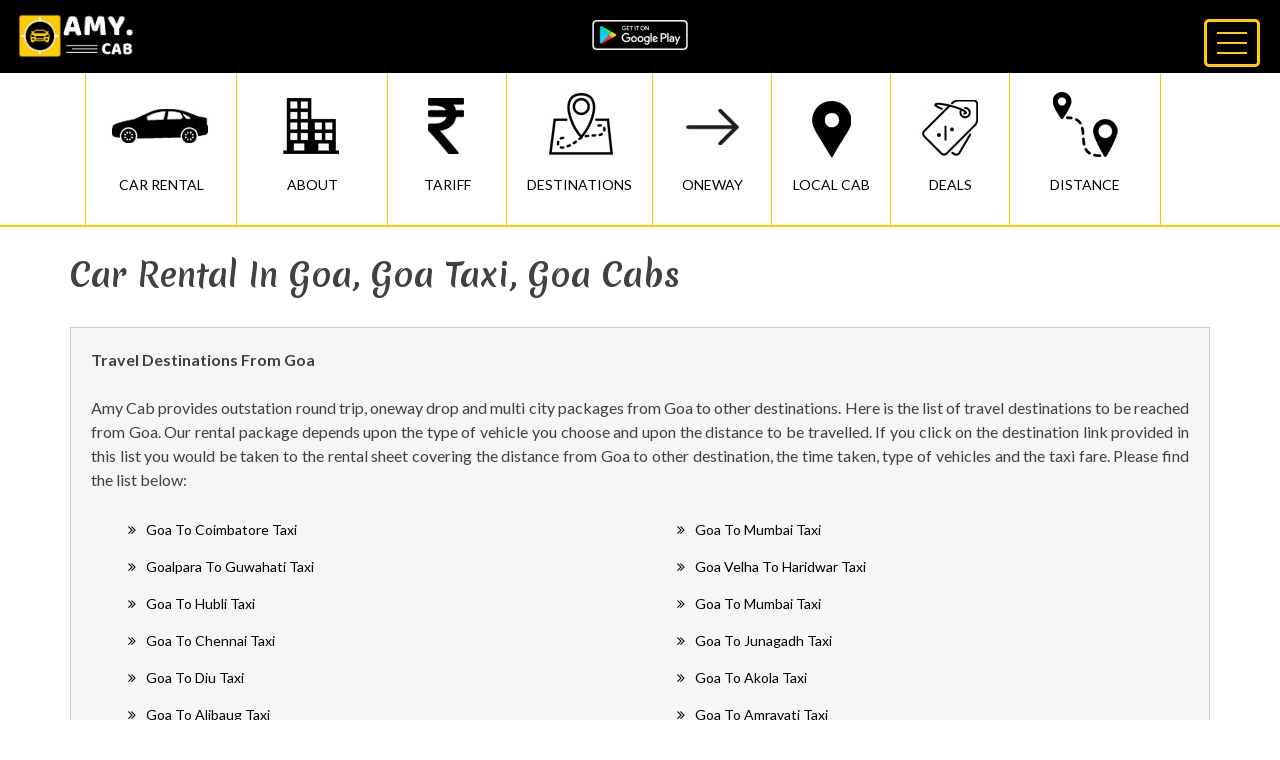

--- FILE ---
content_type: text/html; charset=utf-8
request_url: https://amy.cab/city/travel-destinations-from-goa
body_size: 80408
content:
<!DOCTYPE html>
<html lang="en">
<head>
<meta charset="utf-8">
<meta http-equiv="X-UA-Compatible" content="IE=edge">
<meta name="viewport" content="width=device-width, initial-scale=1">
<!-- The above 3 meta tags *must* come first in the head; any other head content must come *after* these tags -->
<title>Car Rental In Goa, Goa Taxi, Goa Cabs</title>
<meta name="description" content="Amy Cab Offer Outstation Roundtrip And Oneway Trip From Ahmedabad Airport To Near By Destinations From Ahmedabad. For Booking Call Now : 076000 09227" />
<meta name="keywords" content="Car Rental In Goa, Goa Taxi, Goa Cabs, Travel Destination From Goa, Destination From Goa, Distance From Goa, Driving Direction From Goa" />

<link rel="shortcut icon" href="/static/my_app/images/favicon/favicon.ico" type="image/x-icon">
<link rel="icon" href="/static/my_app/images/favicon/favicon.ico" type="image/x-icon">
<link rel="apple-touch-icon" sizes="57x57" href="/static/my_app/images/favicon/apple-icon-57x57.png">
<link rel="apple-touch-icon" sizes="60x60" href="/static/my_app/images/favicon/apple-icon-60x60.png">
<link rel="apple-touch-icon" sizes="72x72" href="/static/my_app/images/favicon/apple-icon-72x72.png">
<link rel="apple-touch-icon" sizes="76x76" href="/static/my_app/images/favicon/apple-icon-76x76.png">
<link rel="apple-touch-icon" sizes="114x114" href="/static/my_app/images/favicon/apple-icon-114x114.png">
<link rel="apple-touch-icon" sizes="120x120" href="/static/my_app/images/favicon/apple-icon-120x120.png">
<link rel="apple-touch-icon" sizes="144x144" href="/static/my_app/images/favicon/apple-icon-144x144.png">
<link rel="apple-touch-icon" sizes="152x152" href="/static/my_app/images/favicon/apple-icon-152x152.png">
<link rel="apple-touch-icon" sizes="180x180" href="/static/my_app/images/favicon/apple-icon-180x180.png">
<meta name="msapplication-TileColor" content="#ffffff">
<meta name="msapplication-TileImage" content="/static/my_app/images/favicon/ms-icon-144x144.png">
<meta name="theme-color" content="#ffffff">


<!-- Bootstrap -->
<link href="/static/my_app/css/bootstrap.min.css" rel="stylesheet">
<link rel="stylesheet" href="/static/my_app/css/font-awesome.min.css">
<link rel="stylesheet" type="text/css" href="/static/my_app/css/style.css">
<link href="/static/my_app/css/drawer.min.css" rel="stylesheet">
<link href="/static/my_app/css/default.css" rel="stylesheet">
<link href="/static/my_app/css/default.date.css" rel="stylesheet">
<link href="/static/my_app/css/default.time.css" rel="stylesheet">


<!-- Owl Carousel Assets -->
<link href="/static/my_app/css/owl.theme.css" rel="stylesheet">
<link href="/static/my_app/css/owl.carousel.css" rel="stylesheet">
<link href="/static/my_app/css/owl.transitions.css" rel="stylesheet">
<!-- HTML5 shim and Respond.js for IE8 support of HTML5 elements and media queries -->
<!-- WARNING: Respond.js doesn't work if you view the page via file:// -->
<!--[if lt IE 9]>
      <script src="/static/my_app/js/html5shiv.min.js"></script>
      <script src="/static/my_app/js/respond.min.js"></script>
    <![endif]-->
</head>

<script src="/static/my_app/js/jquery_new.min.js"></script>
<script src="/static/my_app/js/iscroll.js"></script>
<script src="/static/my_app/js/bootstrap.min.js"></script>
<script src="/static/my_app/js/drawer.min.js" charset="utf-8"></script>
<script src="/static/my_app/js/owl.carousel.js"></script>
<script src="/static/my_app/js/picker.js"></script>
<script src="/static/my_app/js/picker.date.js"></script>
<script src="/static/my_app/js/picker.time.js"></script>

<body class="drawer drawer--top">
<section>
  <div class="header">
    <div class="container-fluid">
      <div class="row">
        <div class="col-md-12 col-sm-12 col-xs-12">
          <div class="box-1">
            <div class="logo"><a href="/"> <img class="img-responsive" src="/static/my_app/images/logo.jpg" alt="AMY.CAB"> </a></div>
          </div>
          <div class="box-2">
            <div class="info"><a href="https://goo.gl/k5XNix" target="_blank"><img class="img-responsive" src="/static/my_app/images/google-play-store.png"></a></div>
          </div>
          <div class="box-3">
            <button type="button" class="drawer-toggle drawer-hamburger"> <span class="drawer-hamburger-icon"></span> </button>
            <nav class="drawer-nav" role="navigation">
              <ul class="drawer-menu">
                <li><a class="drawer-brand" href="#"><img class="img-responsive" src="/static/my_app/images/man.png"> Get Personalised Experience<br>
                  Login / Signup</a></li>
                <li><a class="drawer-menu-item" href="/routes">Routes</a></li>
                <li><a class="drawer-menu-item" href="/faq">Faqs</a></li>
                <li><a class="drawer-menu-item" href="/services">Services</a></li>
                <li><a class="drawer-menu-item" href="http://www.amy.cab/blog/">Blog</a></li>
                <li><a class="drawer-menu-item" href="https://goo.gl/Mm9E5d">Attach Taxi</a></li>
              </ul>
            </nav>
          </div>
        </div>
      </div>
    </div>
  </div>
</section>


<section>
  <div class="list-menu">
    <div class="container">
      <div class="row">
        <div class="col-md-12 col-sm-12 col-xs-12">
          <nav class="navbar navbar-default">
              <div class="container-fluid">
                <div class="navbar-header">
                  <button type="button" class="navbar-toggle collapsed" data-toggle="collapse" data-target="#bs-example-navbar-collapse-1" aria-expanded="false"> <span class="sr-only">Toggle navigation</span> <span class="icon-bar"></span> <span class="icon-bar"></span> <span class="icon-bar"></span> </button>
                </div>
                <div class="collapse navbar-collapse" id="bs-example-navbar-collapse-1">
                  <ul class="nav navbar-nav">
            <li><a href="/city/goa"><img src="/static/my_app/images/icone-6.jpg"><span>Car Rental</span></a></li>
            <li><a href="/city/goa-travel-guide"><img src="/static/my_app/images/icone-7.jpg"><span>About</span></a></li>
            <li><a href="/city/goa-cab-rates-sheet"><img src="/static/my_app/images/icone-8.jpg"><span>Tariff</span></a></li>
            <li><a href="/city/travel-destinations-from-goa"><img src="/static/my_app/images/icone-9.jpg"><span>Destinations</span></a></li>
            <li><a href="/city/one-way-drop-off-from-goa"><img src="/static/my_app/images/icone-10.jpg"><span>Oneway</span></a></li>
            <li><a href="/city/goa-local-cab"><img src="/static/my_app/images/icone-11.jpg"><span>Local Cab</span></a></li>
            <li><a href="/city/oneway-cab-deals-from-goa"><img src="/static/my_app/images/icone-12.jpg"><span>Deals</span></a></li>
            <li><a href="/city/distance-driving-directions-from-goa"><img src="/static/my_app/images/icone-14.jpg"><span>DISTANCE</span></a></li>
                  </ul>
                </div>
              </div>
            </nav>
          
        </div>
      </div>
    </div>
  </div>
</section>
<section>
  <div class="city">
    <div class="container">
      <div class="row">
        <div class="col-md-12 col-sm-12 col-xs-12">
          <h1>Car Rental In Goa, Goa Taxi, Goa Cabs</h1>
          <div class="box">
              
                <p><strong>Travel Destinations From Goa</strong></p>

<p>Amy Cab provides outstation round trip, oneway drop and multi city packages from Goa to other destinations. Here is the list of travel destinations to be reached from Goa. Our rental package depends upon the type of vehicle you choose and upon the distance to be travelled. If you click on the destination link provided in this list you would be taken to the rental sheet covering the distance from Goa to other destination, the time taken, type of vehicles and the taxi fare. Please find the list below:</p>
              

              

              
               
               
               
               
                
                          
                          <div class="col-md-6 col-sm-6 col-xs-12">
                              <div class="box4"> 
                                      <ul>
                                          <li><a href="/roundtrip/goa-to-coimbatore-taxi">Goa To Coimbatore Taxi</a></li>
                                    </ul>    
                              </div>    
                          </div>    
                  
                
                   
                          <div class="col-md-6 col-sm-6 col-xs-12">
                              <div class="box4"> 
                                      <ul>
                                          <li><a href="/roundtrip/goa-to-mumbai-taxi">Goa To Mumbai Taxi</a></li>
                                    </ul>    
                              </div>    
                          </div>    
                  
                
                          
                          <div class="col-md-6 col-sm-6 col-xs-12">
                              <div class="box4"> 
                                      <ul>
                                          <li><a href="/roundtrip/goalpara-to-guwahati-taxi">Goalpara To Guwahati Taxi</a></li>
                                    </ul>    
                              </div>    
                          </div>    
                  
                
                   
                          <div class="col-md-6 col-sm-6 col-xs-12">
                              <div class="box4"> 
                                      <ul>
                                          <li><a href="/roundtrip/goa-velha-to-haridwar-taxi">Goa Velha To Haridwar Taxi</a></li>
                                    </ul>    
                              </div>    
                          </div>    
                  
                
                          
                          <div class="col-md-6 col-sm-6 col-xs-12">
                              <div class="box4"> 
                                      <ul>
                                          <li><a href="/roundtrip/goa-to-hubli-taxi">Goa To Hubli Taxi</a></li>
                                    </ul>    
                              </div>    
                          </div>    
                  
                
                   
                          <div class="col-md-6 col-sm-6 col-xs-12">
                              <div class="box4"> 
                                      <ul>
                                          <li><a href="/roundtrip/goa-to-mumbai-taxi">Goa To Mumbai Taxi</a></li>
                                    </ul>    
                              </div>    
                          </div>    
                  
                
                          
                          <div class="col-md-6 col-sm-6 col-xs-12">
                              <div class="box4"> 
                                      <ul>
                                          <li><a href="/roundtrip/goa-to-chennai-taxi">Goa To Chennai Taxi</a></li>
                                    </ul>    
                              </div>    
                          </div>    
                  
                
                   
                          <div class="col-md-6 col-sm-6 col-xs-12">
                              <div class="box4"> 
                                      <ul>
                                          <li><a href="/roundtrip/goa-to-junagadh-taxi">Goa To Junagadh Taxi</a></li>
                                    </ul>    
                              </div>    
                          </div>    
                  
                
                          
                          <div class="col-md-6 col-sm-6 col-xs-12">
                              <div class="box4"> 
                                      <ul>
                                          <li><a href="/roundtrip/goa-to-diu-taxi">Goa To Diu Taxi</a></li>
                                    </ul>    
                              </div>    
                          </div>    
                  
                
                   
                          <div class="col-md-6 col-sm-6 col-xs-12">
                              <div class="box4"> 
                                      <ul>
                                          <li><a href="/roundtrip/goa-to-akola-taxi">Goa To Akola Taxi</a></li>
                                    </ul>    
                              </div>    
                          </div>    
                  
                
                          
                          <div class="col-md-6 col-sm-6 col-xs-12">
                              <div class="box4"> 
                                      <ul>
                                          <li><a href="/roundtrip/goa-to-alibaug-taxi">Goa To Alibaug Taxi</a></li>
                                    </ul>    
                              </div>    
                          </div>    
                  
                
                   
                          <div class="col-md-6 col-sm-6 col-xs-12">
                              <div class="box4"> 
                                      <ul>
                                          <li><a href="/roundtrip/goa-to-amravati-taxi">Goa To Amravati Taxi</a></li>
                                    </ul>    
                              </div>    
                          </div>    
                  
                
                          
                          <div class="col-md-6 col-sm-6 col-xs-12">
                              <div class="box4"> 
                                      <ul>
                                          <li><a href="/roundtrip/goa-to-anand-taxi">Goa To Anand Taxi</a></li>
                                    </ul>    
                              </div>    
                          </div>    
                  
                
                   
                          <div class="col-md-6 col-sm-6 col-xs-12">
                              <div class="box4"> 
                                      <ul>
                                          <li><a href="/roundtrip/goa-to-nagpur-taxi">Goa To Nagpur Taxi</a></li>
                                    </ul>    
                              </div>    
                          </div>    
                  
                
                          
                          <div class="col-md-6 col-sm-6 col-xs-12">
                              <div class="box4"> 
                                      <ul>
                                          <li><a href="/roundtrip/goa-to-aurangabad-taxi">Goa To Aurangabad Taxi</a></li>
                                    </ul>    
                              </div>    
                          </div>    
                  
                
                   
                          <div class="col-md-6 col-sm-6 col-xs-12">
                              <div class="box4"> 
                                      <ul>
                                          <li><a href="/roundtrip/goa-to-badami-taxi">Goa To Badami Taxi</a></li>
                                    </ul>    
                              </div>    
                          </div>    
                  
                
                          
                          <div class="col-md-6 col-sm-6 col-xs-12">
                              <div class="box4"> 
                                      <ul>
                                          <li><a href="/roundtrip/goa-to-karwar-taxi">Goa To Karwar Taxi</a></li>
                                    </ul>    
                              </div>    
                          </div>    
                  
                
                   
                          <div class="col-md-6 col-sm-6 col-xs-12">
                              <div class="box4"> 
                                      <ul>
                                          <li><a href="/roundtrip/goa-to-malvan-taxi">Goa To Malvan Taxi</a></li>
                                    </ul>    
                              </div>    
                          </div>    
                  
                
                          
                          <div class="col-md-6 col-sm-6 col-xs-12">
                              <div class="box4"> 
                                      <ul>
                                          <li><a href="/roundtrip/goa-to-gokarna-taxi">Goa To Gokarna Taxi</a></li>
                                    </ul>    
                              </div>    
                          </div>    
                  
                
                   
                          <div class="col-md-6 col-sm-6 col-xs-12">
                              <div class="box4"> 
                                      <ul>
                                          <li><a href="/roundtrip/goa-to-londa-taxi">Goa To Londa Taxi</a></li>
                                    </ul>    
                              </div>    
                          </div>    
                  
                
                          
                          <div class="col-md-6 col-sm-6 col-xs-12">
                              <div class="box4"> 
                                      <ul>
                                          <li><a href="/roundtrip/goa-to-kudal-taxi">Goa To Kudal Taxi</a></li>
                                    </ul>    
                              </div>    
                          </div>    
                  
                
                   
                          <div class="col-md-6 col-sm-6 col-xs-12">
                              <div class="box4"> 
                                      <ul>
                                          <li><a href="/roundtrip/goa-to-tarkarli-taxi">Goa To Tarkarli Taxi</a></li>
                                    </ul>    
                              </div>    
                          </div>    
                  
                
                          
                          <div class="col-md-6 col-sm-6 col-xs-12">
                              <div class="box4"> 
                                      <ul>
                                          <li><a href="/roundtrip/goa-to-mangalore-taxi">Goa To Mangalore Taxi</a></li>
                                    </ul>    
                              </div>    
                          </div>    
                  
                
                   
                          <div class="col-md-6 col-sm-6 col-xs-12">
                              <div class="box4"> 
                                      <ul>
                                          <li><a href="/roundtrip/goa-to-dandeli-taxi">Goa To Dandeli Taxi</a></li>
                                    </ul>    
                              </div>    
                          </div>    
                  
                
                          
                          <div class="col-md-6 col-sm-6 col-xs-12">
                              <div class="box4"> 
                                      <ul>
                                          <li><a href="/roundtrip/goa-to-hampi-taxi">Goa To Hampi Taxi</a></li>
                                    </ul>    
                              </div>    
                          </div>    
                  
                
                   
                          <div class="col-md-6 col-sm-6 col-xs-12">
                              <div class="box4"> 
                                      <ul>
                                          <li><a href="/roundtrip/goa-to-belgaum-taxi">Goa To Belgaum Taxi</a></li>
                                    </ul>    
                              </div>    
                          </div>    
                  
                
                          
                          <div class="col-md-6 col-sm-6 col-xs-12">
                              <div class="box4"> 
                                      <ul>
                                          <li><a href="/roundtrip/goa-to-sawantwadi-taxi">Goa To Sawantwadi Taxi</a></li>
                                    </ul>    
                              </div>    
                          </div>    
                  
                
                   
                          <div class="col-md-6 col-sm-6 col-xs-12">
                              <div class="box4"> 
                                      <ul>
                                          <li><a href="/roundtrip/goa-to-pune-taxi">Goa To Pune Taxi</a></li>
                                    </ul>    
                              </div>    
                          </div>    
                  
                
                          
                          <div class="col-md-6 col-sm-6 col-xs-12">
                              <div class="box4"> 
                                      <ul>
                                          <li><a href="/roundtrip/goa-to-hubli-taxi">Goa To Hubli Taxi</a></li>
                                    </ul>    
                              </div>    
                          </div>    
                  
                
                   
                          <div class="col-md-6 col-sm-6 col-xs-12">
                              <div class="box4"> 
                                      <ul>
                                          <li><a href="/roundtrip/goa-to-bangalore-taxi">Goa To Bangalore Taxi</a></li>
                                    </ul>    
                              </div>    
                          </div>    
                  
                
                          
                          <div class="col-md-6 col-sm-6 col-xs-12">
                              <div class="box4"> 
                                      <ul>
                                          <li><a href="/roundtrip/goa-to-murudeshwar-taxi">Goa To Murudeshwar Taxi</a></li>
                                    </ul>    
                              </div>    
                          </div>    
                  
                
                   
                          <div class="col-md-6 col-sm-6 col-xs-12">
                              <div class="box4"> 
                                      <ul>
                                          <li><a href="/roundtrip/goa-to-kolhapur-taxi">Goa To Kolhapur Taxi</a></li>
                                    </ul>    
                              </div>    
                          </div>    
                  
                
                          
                          <div class="col-md-6 col-sm-6 col-xs-12">
                              <div class="box4"> 
                                      <ul>
                                          <li><a href="/roundtrip/goa-to-vengurla-taxi">Goa To Vengurla Taxi</a></li>
                                    </ul>    
                              </div>    
                          </div>    
                  
                
                   
                          <div class="col-md-6 col-sm-6 col-xs-12">
                              <div class="box4"> 
                                      <ul>
                                          <li><a href="/roundtrip/goa-to-shirdi-taxi">Goa To Shirdi Taxi</a></li>
                                    </ul>    
                              </div>    
                          </div>    
                  
                
                          
                          <div class="col-md-6 col-sm-6 col-xs-12">
                              <div class="box4"> 
                                      <ul>
                                          <li><a href="/roundtrip/goa-to-thane-taxi">Goa To Thane Taxi</a></li>
                                    </ul>    
                              </div>    
                          </div>    
                  
                
                   
                          <div class="col-md-6 col-sm-6 col-xs-12">
                              <div class="box4"> 
                                      <ul>
                                          <li><a href="/roundtrip/goa-to-mahabaleshwar-taxi">Goa To Mahabaleshwar Taxi</a></li>
                                    </ul>    
                              </div>    
                          </div>    
                  
                
                          
                          <div class="col-md-6 col-sm-6 col-xs-12">
                              <div class="box4"> 
                                      <ul>
                                          <li><a href="/roundtrip/goa-to-udupi-taxi">Goa To Udupi Taxi</a></li>
                                    </ul>    
                              </div>    
                          </div>    
                  
                
                   
                          <div class="col-md-6 col-sm-6 col-xs-12">
                              <div class="box4"> 
                                      <ul>
                                          <li><a href="/roundtrip/goa-to-hyderabad-taxi">Goa To Hyderabad Taxi</a></li>
                                    </ul>    
                              </div>    
                          </div>    
                  
                
                          
                          <div class="col-md-6 col-sm-6 col-xs-12">
                              <div class="box4"> 
                                      <ul>
                                          <li><a href="/roundtrip/goa-to-kumta-taxi">Goa To Kumta Taxi</a></li>
                                    </ul>    
                              </div>    
                          </div>    
                  
                
                   
                          <div class="col-md-6 col-sm-6 col-xs-12">
                              <div class="box4"> 
                                      <ul>
                                          <li><a href="/roundtrip/goa-to-kankavli-taxi">Goa To Kankavli Taxi</a></li>
                                    </ul>    
                              </div>    
                          </div>    
                  
                
                          
                          <div class="col-md-6 col-sm-6 col-xs-12">
                              <div class="box4"> 
                                      <ul>
                                          <li><a href="/roundtrip/goa-to-sirsi-taxi">Goa To Sirsi Taxi</a></li>
                                    </ul>    
                              </div>    
                          </div>    
                  
                
                   
                          <div class="col-md-6 col-sm-6 col-xs-12">
                              <div class="box4"> 
                                      <ul>
                                          <li><a href="/roundtrip/goa-to-sangli-taxi">Goa To Sangli Taxi</a></li>
                                    </ul>    
                              </div>    
                          </div>    
                  
                
                          
                          <div class="col-md-6 col-sm-6 col-xs-12">
                              <div class="box4"> 
                                      <ul>
                                          <li><a href="/roundtrip/goa-to-alleppey-taxi">Goa To Alleppey Taxi</a></li>
                                    </ul>    
                              </div>    
                          </div>    
                  
                
                   
                          <div class="col-md-6 col-sm-6 col-xs-12">
                              <div class="box4"> 
                                      <ul>
                                          <li><a href="/roundtrip/goa-to-hosur-taxi">Goa To Hosur Taxi</a></li>
                                    </ul>    
                              </div>    
                          </div>    
                  
                
                          
                          <div class="col-md-6 col-sm-6 col-xs-12">
                              <div class="box4"> 
                                      <ul>
                                          <li><a href="/roundtrip/goa-to-coorg-taxi">Goa To Coorg Taxi</a></li>
                                    </ul>    
                              </div>    
                          </div>    
                  
                
                   
                          <div class="col-md-6 col-sm-6 col-xs-12">
                              <div class="box4"> 
                                      <ul>
                                          <li><a href="/roundtrip/goa-to-munnar-taxi">Goa To Munnar Taxi</a></li>
                                    </ul>    
                              </div>    
                          </div>    
                  
                
                          
                          <div class="col-md-6 col-sm-6 col-xs-12">
                              <div class="box4"> 
                                      <ul>
                                          <li><a href="/roundtrip/goa-to-bandipur-taxi">Goa To Bandipur Taxi</a></li>
                                    </ul>    
                              </div>    
                          </div>    
                  
                
                   
                          <div class="col-md-6 col-sm-6 col-xs-12">
                              <div class="box4"> 
                                      <ul>
                                          <li><a href="/roundtrip/goa-to-ooty-taxi">Goa To Ooty Taxi</a></li>
                                    </ul>    
                              </div>    
                          </div>    
                  
                
                          
                          <div class="col-md-6 col-sm-6 col-xs-12">
                              <div class="box4"> 
                                      <ul>
                                          <li><a href="/roundtrip/goa-to-jog-falls-taxi">Goa To Jog Falls Taxi</a></li>
                                    </ul>    
                              </div>    
                          </div>    
                  
                
                   
                          <div class="col-md-6 col-sm-6 col-xs-12">
                              <div class="box4"> 
                                      <ul>
                                          <li><a href="/roundtrip/goa-to-kollam-taxi">Goa To Kollam Taxi</a></li>
                                    </ul>    
                              </div>    
                          </div>    
                  
                
                          
                          <div class="col-md-6 col-sm-6 col-xs-12">
                              <div class="box4"> 
                                      <ul>
                                          <li><a href="/roundtrip/goa-to-mantralayam-taxi">Goa To Mantralayam Taxi</a></li>
                                    </ul>    
                              </div>    
                          </div>    
                  
                
                   
                          <div class="col-md-6 col-sm-6 col-xs-12">
                              <div class="box4"> 
                                      <ul>
                                          <li><a href="/roundtrip/goa-to-pondicherry-taxi">Goa To Pondicherry Taxi</a></li>
                                    </ul>    
                              </div>    
                          </div>    
                  
                
                          
                          <div class="col-md-6 col-sm-6 col-xs-12">
                              <div class="box4"> 
                                      <ul>
                                          <li><a href="/roundtrip/goa-to-krishnagiri-taxi">Goa To Krishnagiri Taxi</a></li>
                                    </ul>    
                              </div>    
                          </div>    
                  
                
                   
                          <div class="col-md-6 col-sm-6 col-xs-12">
                              <div class="box4"> 
                                      <ul>
                                          <li><a href="/roundtrip/goa-to-madurai-taxi">Goa To Madurai Taxi</a></li>
                                    </ul>    
                              </div>    
                          </div>    
                  
                
                          
                          <div class="col-md-6 col-sm-6 col-xs-12">
                              <div class="box4"> 
                                      <ul>
                                          <li><a href="/roundtrip/goa-to-amboli-taxi">Goa To Amboli Taxi</a></li>
                                    </ul>    
                              </div>    
                          </div>    
                  
                
                   
                          <div class="col-md-6 col-sm-6 col-xs-12">
                              <div class="box4"> 
                                      <ul>
                                          <li><a href="/roundtrip/goa-to-nizamabad-taxi">Goa To Nizamabad Taxi</a></li>
                                    </ul>    
                              </div>    
                          </div>    
                  
                
                          
                          <div class="col-md-6 col-sm-6 col-xs-12">
                              <div class="box4"> 
                                      <ul>
                                          <li><a href="/roundtrip/goa-to-panchgani-taxi">Goa To Panchgani Taxi</a></li>
                                    </ul>    
                              </div>    
                          </div>    
                  
                
                   
                          <div class="col-md-6 col-sm-6 col-xs-12">
                              <div class="box4"> 
                                      <ul>
                                          <li><a href="/roundtrip/goa-to-ratnagiri-taxi">Goa To Ratnagiri Taxi</a></li>
                                    </ul>    
                              </div>    
                          </div>    
                  
                
                          
                          <div class="col-md-6 col-sm-6 col-xs-12">
                              <div class="box4"> 
                                      <ul>
                                          <li><a href="/roundtrip/goa-to-parbhani-taxi">Goa To Parbhani Taxi</a></li>
                                    </ul>    
                              </div>    
                          </div>    
                  
                
                   
                          <div class="col-md-6 col-sm-6 col-xs-12">
                              <div class="box4"> 
                                      <ul>
                                          <li><a href="/roundtrip/goa-to-karimnagar-taxi">Goa To Karimnagar Taxi</a></li>
                                    </ul>    
                              </div>    
                          </div>    
                  
                
                          
                          <div class="col-md-6 col-sm-6 col-xs-12">
                              <div class="box4"> 
                                      <ul>
                                          <li><a href="/roundtrip/goa-to-palghar-taxi">Goa To Palghar Taxi</a></li>
                                    </ul>    
                              </div>    
                          </div>    
                  
                
                   
                          <div class="col-md-6 col-sm-6 col-xs-12">
                              <div class="box4"> 
                                      <ul>
                                          <li><a href="/roundtrip/goa-to-manmad-taxi">Goa To Manmad Taxi</a></li>
                                    </ul>    
                              </div>    
                          </div>    
                  
                
                          
                          <div class="col-md-6 col-sm-6 col-xs-12">
                              <div class="box4"> 
                                      <ul>
                                          <li><a href="/roundtrip/goa-to-karur-taxi">Goa To Karur Taxi</a></li>
                                    </ul>    
                              </div>    
                          </div>    
                  
                
                   
                          <div class="col-md-6 col-sm-6 col-xs-12">
                              <div class="box4"> 
                                      <ul>
                                          <li><a href="/roundtrip/goa-to-silvassa-taxi">Goa To Silvassa Taxi</a></li>
                                    </ul>    
                              </div>    
                          </div>    
                  
                
                          
                          <div class="col-md-6 col-sm-6 col-xs-12">
                              <div class="box4"> 
                                      <ul>
                                          <li><a href="/roundtrip/goa-to-malpe-taxi">Goa To Malpe Taxi</a></li>
                                    </ul>    
                              </div>    
                          </div>    
                  
                
                   
                          <div class="col-md-6 col-sm-6 col-xs-12">
                              <div class="box4"> 
                                      <ul>
                                          <li><a href="/roundtrip/goa-to-chitradurga-taxi">Goa To Chitradurga Taxi</a></li>
                                    </ul>    
                              </div>    
                          </div>    
                  
                
                          
                          <div class="col-md-6 col-sm-6 col-xs-12">
                              <div class="box4"> 
                                      <ul>
                                          <li><a href="/roundtrip/goa-to-bekal-taxi">Goa To Bekal Taxi</a></li>
                                    </ul>    
                              </div>    
                          </div>    
                  
                
                   
                          <div class="col-md-6 col-sm-6 col-xs-12">
                              <div class="box4"> 
                                      <ul>
                                          <li><a href="/roundtrip/goa-to-katili-taxi">Goa To Katili Taxi</a></li>
                                    </ul>    
                              </div>    
                          </div>    
                  
                
                          
                          <div class="col-md-6 col-sm-6 col-xs-12">
                              <div class="box4"> 
                                      <ul>
                                          <li><a href="/roundtrip/goa-to-vaishno-devi-taxi">Goa To Vaishno Devi Taxi</a></li>
                                    </ul>    
                              </div>    
                          </div>    
                  
                
                   
                          <div class="col-md-6 col-sm-6 col-xs-12">
                              <div class="box4"> 
                                      <ul>
                                          <li><a href="/roundtrip/goa-to-malappuram-taxi">Goa To Malappuram Taxi</a></li>
                                    </ul>    
                              </div>    
                          </div>    
                  
                
                          
                          <div class="col-md-6 col-sm-6 col-xs-12">
                              <div class="box4"> 
                                      <ul>
                                          <li><a href="/roundtrip/goa-to-adilabad-taxi">Goa To Adilabad Taxi</a></li>
                                    </ul>    
                              </div>    
                          </div>    
                  
                
                   
                          <div class="col-md-6 col-sm-6 col-xs-12">
                              <div class="box4"> 
                                      <ul>
                                          <li><a href="/roundtrip/goa-to-wardha-taxi">Goa To Wardha Taxi</a></li>
                                    </ul>    
                              </div>    
                          </div>    
                  
                
                          
                          <div class="col-md-6 col-sm-6 col-xs-12">
                              <div class="box4"> 
                                      <ul>
                                          <li><a href="/roundtrip/goa-to-yellapur-taxi">Goa To Yellapur Taxi</a></li>
                                    </ul>    
                              </div>    
                          </div>    
                  
                
                   
                          <div class="col-md-6 col-sm-6 col-xs-12">
                              <div class="box4"> 
                                      <ul>
                                          <li><a href="/roundtrip/goa-to-mayiladuthurai-taxi">Goa To Mayiladuthurai Taxi</a></li>
                                    </ul>    
                              </div>    
                          </div>    
                  
                
                          
                          <div class="col-md-6 col-sm-6 col-xs-12">
                              <div class="box4"> 
                                      <ul>
                                          <li><a href="/roundtrip/goa-to-uttara-taxi">Goa To Uttara Taxi</a></li>
                                    </ul>    
                              </div>    
                          </div>    
                  
                
                   
                          <div class="col-md-6 col-sm-6 col-xs-12">
                              <div class="box4"> 
                                      <ul>
                                          <li><a href="/roundtrip/goa-to-siddapur-taxi">Goa To Siddapur Taxi</a></li>
                                    </ul>    
                              </div>    
                          </div>    
                  
                
                          
                          <div class="col-md-6 col-sm-6 col-xs-12">
                              <div class="box4"> 
                                      <ul>
                                          <li><a href="/roundtrip/goa-to-nasik-taxi">Goa To Nasik Taxi</a></li>
                                    </ul>    
                              </div>    
                          </div>    
                  
                
                   
                          <div class="col-md-6 col-sm-6 col-xs-12">
                              <div class="box4"> 
                                      <ul>
                                          <li><a href="/roundtrip/goa-to-vijaydurg-taxi">Goa To Vijaydurg Taxi</a></li>
                                    </ul>    
                              </div>    
                          </div>    
                  
                
                          
                          <div class="col-md-6 col-sm-6 col-xs-12">
                              <div class="box4"> 
                                      <ul>
                                          <li><a href="/roundtrip/goa-to-warangal-taxi">Goa To Warangal Taxi</a></li>
                                    </ul>    
                              </div>    
                          </div>    
                  
                
                   
                          <div class="col-md-6 col-sm-6 col-xs-12">
                              <div class="box4"> 
                                      <ul>
                                          <li><a href="/roundtrip/goa-to-madikeri-taxi">Goa To Madikeri Taxi</a></li>
                                    </ul>    
                              </div>    
                          </div>    
                  
                
                          
                          <div class="col-md-6 col-sm-6 col-xs-12">
                              <div class="box4"> 
                                      <ul>
                                          <li><a href="/roundtrip/goa-to-tirupati-taxi">Goa To Tirupati Taxi</a></li>
                                    </ul>    
                              </div>    
                          </div>    
                  
                
                   
                          <div class="col-md-6 col-sm-6 col-xs-12">
                              <div class="box4"> 
                                      <ul>
                                          <li><a href="/roundtrip/goa-to-karaikudi-taxi">Goa To Karaikudi Taxi</a></li>
                                    </ul>    
                              </div>    
                          </div>    
                  
                
                          
                          <div class="col-md-6 col-sm-6 col-xs-12">
                              <div class="box4"> 
                                      <ul>
                                          <li><a href="/roundtrip/goa-to-kodaikanal-taxi">Goa To Kodaikanal Taxi</a></li>
                                    </ul>    
                              </div>    
                          </div>    
                  
                
                   
                          <div class="col-md-6 col-sm-6 col-xs-12">
                              <div class="box4"> 
                                      <ul>
                                          <li><a href="/roundtrip/goa-to-washim-taxi">Goa To Washim Taxi</a></li>
                                    </ul>    
                              </div>    
                          </div>    
                  
                
                          
                          <div class="col-md-6 col-sm-6 col-xs-12">
                              <div class="box4"> 
                                      <ul>
                                          <li><a href="/roundtrip/goa-to-palani-taxi">Goa To Palani Taxi</a></li>
                                    </ul>    
                              </div>    
                          </div>    
                  
                
                   
                          <div class="col-md-6 col-sm-6 col-xs-12">
                              <div class="box4"> 
                                      <ul>
                                          <li><a href="/roundtrip/goa-to-masinagudi-taxi">Goa To Masinagudi Taxi</a></li>
                                    </ul>    
                              </div>    
                          </div>    
                  
                
                          
                          <div class="col-md-6 col-sm-6 col-xs-12">
                              <div class="box4"> 
                                      <ul>
                                          <li><a href="/roundtrip/goa-to-rayadurg-taxi">Goa To Rayadurg Taxi</a></li>
                                    </ul>    
                              </div>    
                          </div>    
                  
                
                   
                          <div class="col-md-6 col-sm-6 col-xs-12">
                              <div class="box4"> 
                                      <ul>
                                          <li><a href="/roundtrip/goa-to-sabarimala-taxi">Goa To Sabarimala Taxi</a></li>
                                    </ul>    
                              </div>    
                          </div>    
                  
                
                          
                          <div class="col-md-6 col-sm-6 col-xs-12">
                              <div class="box4"> 
                                      <ul>
                                          <li><a href="/roundtrip/goa-to-thekkady-taxi">Goa To Thekkady Taxi</a></li>
                                    </ul>    
                              </div>    
                          </div>    
                  
                
                   
                          <div class="col-md-6 col-sm-6 col-xs-12">
                              <div class="box4"> 
                                      <ul>
                                          <li><a href="/roundtrip/goa-to-bhatkal-taxi">Goa To Bhatkal Taxi</a></li>
                                    </ul>    
                              </div>    
                          </div>    
                  
                
                          
                          <div class="col-md-6 col-sm-6 col-xs-12">
                              <div class="box4"> 
                                      <ul>
                                          <li><a href="/roundtrip/goa-to-thirumanancheri-taxi">Goa To Thirumanancheri Taxi</a></li>
                                    </ul>    
                              </div>    
                          </div>    
                  
                
                   
                          <div class="col-md-6 col-sm-6 col-xs-12">
                              <div class="box4"> 
                                      <ul>
                                          <li><a href="/roundtrip/goa-to-chikhaldara-taxi">Goa To Chikhaldara Taxi</a></li>
                                    </ul>    
                              </div>    
                          </div>    
                  
                
                          
                          <div class="col-md-6 col-sm-6 col-xs-12">
                              <div class="box4"> 
                                      <ul>
                                          <li><a href="/roundtrip/goa-to-yercaud-taxi">Goa To Yercaud Taxi</a></li>
                                    </ul>    
                              </div>    
                          </div>    
                  
                
                   
                          <div class="col-md-6 col-sm-6 col-xs-12">
                              <div class="box4"> 
                                      <ul>
                                          <li><a href="/roundtrip/goa-to-vijayawada-taxi">Goa To Vijayawada Taxi</a></li>
                                    </ul>    
                              </div>    
                          </div>    
                  
                
                          
                          <div class="col-md-6 col-sm-6 col-xs-12">
                              <div class="box4"> 
                                      <ul>
                                          <li><a href="/roundtrip/goa-to-narayangaon-taxi">Goa To Narayangaon Taxi</a></li>
                                    </ul>    
                              </div>    
                          </div>    
                  
                
                   
                          <div class="col-md-6 col-sm-6 col-xs-12">
                              <div class="box4"> 
                                      <ul>
                                          <li><a href="/roundtrip/goa-to-nandurbar-taxi">Goa To Nandurbar Taxi</a></li>
                                    </ul>    
                              </div>    
                          </div>    
                  
                
                          
                          <div class="col-md-6 col-sm-6 col-xs-12">
                              <div class="box4"> 
                                      <ul>
                                          <li><a href="/roundtrip/goa-to-mudumalai-taxi">Goa To Mudumalai Taxi</a></li>
                                    </ul>    
                              </div>    
                          </div>    
                  
                
                   
                          <div class="col-md-6 col-sm-6 col-xs-12">
                              <div class="box4"> 
                                      <ul>
                                          <li><a href="/roundtrip/goa-to-guruvayur-taxi">Goa To Guruvayur Taxi</a></li>
                                    </ul>    
                              </div>    
                          </div>    
                  
                
                          
                          <div class="col-md-6 col-sm-6 col-xs-12">
                              <div class="box4"> 
                                      <ul>
                                          <li><a href="/roundtrip/goa-to-horanadu-taxi">Goa To Horanadu Taxi</a></li>
                                    </ul>    
                              </div>    
                          </div>    
                  
                
                   
                          <div class="col-md-6 col-sm-6 col-xs-12">
                              <div class="box4"> 
                                      <ul>
                                          <li><a href="/roundtrip/goa-to-maravanthe-taxi">Goa To Maravanthe Taxi</a></li>
                                    </ul>    
                              </div>    
                          </div>    
                  
                
                          
                          <div class="col-md-6 col-sm-6 col-xs-12">
                              <div class="box4"> 
                                      <ul>
                                          <li><a href="/roundtrip/goa-to-kolad-taxi">Goa To Kolad Taxi</a></li>
                                    </ul>    
                              </div>    
                          </div>    
                  
                
                   
                          <div class="col-md-6 col-sm-6 col-xs-12">
                              <div class="box4"> 
                                      <ul>
                                          <li><a href="/roundtrip/goa-to-wayanad-taxi">Goa To Wayanad Taxi</a></li>
                                    </ul>    
                              </div>    
                          </div>    
                  
                
                          
                          <div class="col-md-6 col-sm-6 col-xs-12">
                              <div class="box4"> 
                                      <ul>
                                          <li><a href="/roundtrip/goa-to-secunderabad-taxi">Goa To Secunderabad Taxi</a></li>
                                    </ul>    
                              </div>    
                          </div>    
                  
                
                   
                          <div class="col-md-6 col-sm-6 col-xs-12">
                              <div class="box4"> 
                                      <ul>
                                          <li><a href="/roundtrip/goa-to-trivandrum-taxi">Goa To Trivandrum Taxi</a></li>
                                    </ul>    
                              </div>    
                          </div>    
                  
                
                          
                          <div class="col-md-6 col-sm-6 col-xs-12">
                              <div class="box4"> 
                                      <ul>
                                          <li><a href="/roundtrip/goa-to-bhuj-taxi">Goa To Bhuj Taxi</a></li>
                                    </ul>    
                              </div>    
                          </div>    
                  
                
                   
                          <div class="col-md-6 col-sm-6 col-xs-12">
                              <div class="box4"> 
                                      <ul>
                                          <li><a href="/roundtrip/goa-to-ahmednagar-taxi">Goa To Ahmednagar Taxi</a></li>
                                    </ul>    
                              </div>    
                          </div>    
                  
                
                          
                          <div class="col-md-6 col-sm-6 col-xs-12">
                              <div class="box4"> 
                                      <ul>
                                          <li><a href="/roundtrip/goa-to-bellary-taxi">Goa To Bellary Taxi</a></li>
                                    </ul>    
                              </div>    
                          </div>    
                  
                
                   
                          <div class="col-md-6 col-sm-6 col-xs-12">
                              <div class="box4"> 
                                      <ul>
                                          <li><a href="/roundtrip/goa-to-bhiwadi-taxi">Goa To Bhiwadi Taxi</a></li>
                                    </ul>    
                              </div>    
                          </div>    
                  
                
                          
                          <div class="col-md-6 col-sm-6 col-xs-12">
                              <div class="box4"> 
                                      <ul>
                                          <li><a href="/roundtrip/goa-to-bidar-taxi">Goa To Bidar Taxi</a></li>
                                    </ul>    
                              </div>    
                          </div>    
                  
                
                   
                          <div class="col-md-6 col-sm-6 col-xs-12">
                              <div class="box4"> 
                                      <ul>
                                          <li><a href="/roundtrip/goa-to-bijapur-taxi">Goa To Bijapur Taxi</a></li>
                                    </ul>    
                              </div>    
                          </div>    
                  
                
                          
                          <div class="col-md-6 col-sm-6 col-xs-12">
                              <div class="box4"> 
                                      <ul>
                                          <li><a href="/roundtrip/goa-to-bikaner-taxi">Goa To Bikaner Taxi</a></li>
                                    </ul>    
                              </div>    
                          </div>    
                  
                
                   
                          <div class="col-md-6 col-sm-6 col-xs-12">
                              <div class="box4"> 
                                      <ul>
                                          <li><a href="/roundtrip/goa-to-chandrapur-taxi">Goa To Chandrapur Taxi</a></li>
                                    </ul>    
                              </div>    
                          </div>    
                  
                
                          
                          <div class="col-md-6 col-sm-6 col-xs-12">
                              <div class="box4"> 
                                      <ul>
                                          <li><a href="/roundtrip/goa-to-chikmagalur-taxi">Goa To Chikmagalur Taxi</a></li>
                                    </ul>    
                              </div>    
                          </div>    
                  
                
                   
                          <div class="col-md-6 col-sm-6 col-xs-12">
                              <div class="box4"> 
                                      <ul>
                                          <li><a href="/roundtrip/goa-to-chiplun-taxi">Goa To Chiplun Taxi</a></li>
                                    </ul>    
                              </div>    
                          </div>    
                  
                
                          
                          <div class="col-md-6 col-sm-6 col-xs-12">
                              <div class="box4"> 
                                      <ul>
                                          <li><a href="/roundtrip/goa-to-bengaluru-taxi">Goa To Bengaluru Taxi</a></li>
                                    </ul>    
                              </div>    
                          </div>    
                  
                
                   
                          <div class="col-md-6 col-sm-6 col-xs-12">
                              <div class="box4"> 
                                      <ul>
                                          <li><a href="/roundtrip/goa-to-mysuru-taxi">Goa To Mysuru Taxi</a></li>
                                    </ul>    
                              </div>    
                          </div>    
                  
                
                          
                          <div class="col-md-6 col-sm-6 col-xs-12">
                              <div class="box4"> 
                                      <ul>
                                          <li><a href="/roundtrip/goa-to-mysuru-taxi">Goa To Mysuru Taxi</a></li>
                                    </ul>    
                              </div>    
                          </div>    
                  
                
                   
                          <div class="col-md-6 col-sm-6 col-xs-12">
                              <div class="box4"> 
                                      <ul>
                                          <li><a href="/roundtrip/goa-to-kalyan-taxi">Goa To Kalyan Taxi</a></li>
                                    </ul>    
                              </div>    
                          </div>    
                  
                
                          
                          <div class="col-md-6 col-sm-6 col-xs-12">
                              <div class="box4"> 
                                      <ul>
                                          <li><a href="/roundtrip/goa-to-cochin-taxi">Goa To Cochin Taxi</a></li>
                                    </ul>    
                              </div>    
                          </div>    
                  
                
               


               

              <div class="clearfix"></div>
          </div>
        </div>
      </div>
    </div>
  </div>
</section>

<section>
  <div class="offer">
    <div class="container">
      <div class="row">
        <div class="col-md-12 col-sm-12 col-xs-12">
          <div id="owl-demo" class="owl-carousel">
            <div class="item">
              <div class="box">
                <div class="app"><img class="img-responsive" src="/static/my_app/images/offer-1.jpg" alt="AMY CAB Offer"> </div>
              </div>
            </div>
            <div class="item">
              <div class="box">
                <div class="app"><img class="img-responsive" src="/static/my_app/images/offer-2.jpg" alt="AMY CAB Offer"> </div>
              </div>
            </div>
            <div class="item">
              <div class="box">
                <div class="app"><img class="img-responsive" src="/static/my_app/images/offer-3.jpg" alt="AMY CAB Offer"> </div>
              </div>
            </div>
          </div>
        </div>
      </div>
    </div>
  </div>
</section>
<section>
  <div class="footer">
    <div class="container">
      <div class="row">
        <div class="col-md-4 col-sm-4 col-xs-12">
          <div class="logo"> <a href="http://www.amy.cab/"><img class="img-responsive" src="/static/my_app/images/logo-2.jpg" alt="AMY.CAB"> </a></div>
          <div class="social-icone"> <a href="https://www.facebook.com/amycabindia/">
            <div class="facebook"><i class="fa fa-facebook" aria-hidden="true"></i></div>
            </a> <a href="https://twitter.com/amycabindia">
            <div class="twitter"><i class="fa fa-twitter" aria-hidden="true"></i></div>
            </a>
            <a href="https://www.linkedin.com/company/amy-cab-india">
            <div class="linkedin"><i class="fa fa-linkedin" aria-hidden="true"></i></div>
            </a> <a href="https://in.pinterest.com/amycabindia/">
            <div class="pinterest"><i class="fa fa-pinterest" aria-hidden="true"></i></div>
            </a></div>
        </div>
        <div class="col-md-2 col-sm-2 col-xs-12">
          <h5>Quick links</h5>
          <div class="line2">
            <div class="hline2"></div>
          </div>
          <div class="box3">
            <ul>
              <li><a href="/about-us/">About Us</a></li>
              <li><a href="/career/">Careers</a></li>
              <li><a href="/contact-us/">Contact Us</a></li>
            </ul>
          </div>
        </div>
        <div class="col-md-2 col-sm-2 col-xs-12">
          <h5>Taxi Fare</h5>
          <div class="line2">
            <div class="hline2"></div>
          </div>
          <div class="box3">
            <ul>
              <li><a href="/oneway-taxi-fare/">Oneway Taxi Fare</a></li>
              <li><a href="/fullday-taxi-fare/">Round Trip Fare</a></li>
              <li><a href="/city-taxi-fare/">City Taxi Fare</a></li>
            </ul>
          </div>
        </div>
        <div class="col-md-2 col-sm-2 col-xs-12">
          <h5>Need Help?</h5>
          <div class="line2">
            <div class="hline2"></div>
          </div>
          <div class="box3">
            <ul>
              <li><a href="/terms-condition/">Terms & Conditions</a></li>
              <li><a href="/cancellation-policy/">Cancellation Policy</a></li>
              <li><a href="/bank-details/">Bank Details</a></li>
            </ul>
          </div>
        </div>
        <div class="col-md-2 col-sm-2 col-xs-12">
          <h5>Others</h5>
          <div class="line2">
            <div class="hline2"></div>
          </div>
          <div class="box3">
            <ul>
              <li><a href="/b2b-register/">B2B Registration</a></li>
              <li><a href="/privacy-policy/">Privacy Policy</a></li>
              <li><a href="/disclaimer/">Disclaimer</a></li>
            </ul>
          </div>
        </div>
      </div>
      <div class="row">
        <div class="col-md-12 col-sm-12 col-xs-12">
          <h6>Popular Trip Routes</h6>
        </div>
        <div class="clearfix"></div>
         
  
      
        <div class="col-md-3 col-sm-3 col-xs-12">
          <div class="box4">
            <ul>
             

              <li><a href="/roundtrip/goa-to-coimbatore-taxi">Goa To Coimbatore Taxi</a></li>
      
  
             

              <li><a href="/roundtrip/goa-to-mumbai-taxi">Goa To Mumbai Taxi</a></li>
      
  
             

              <li><a href="/roundtrip/goalpara-to-guwahati-taxi">Goalpara To Guwahati Taxi</a></li>
      
  
             

              <li><a href="/roundtrip/goa-velha-to-haridwar-taxi">Goa Velha To Haridwar Taxi</a></li>
      
  
             

              <li><a href="/roundtrip/goa-to-hubli-taxi">Goa To Hubli Taxi</a></li>
      
  
             

              <li><a href="/roundtrip/goa-to-mumbai-taxi">Goa To Mumbai Taxi</a></li>
      
  
             

              <li><a href="/roundtrip/goa-to-chennai-taxi">Goa To Chennai Taxi</a></li>
      
  
             

              <li><a href="/roundtrip/goa-to-junagadh-taxi">Goa To Junagadh Taxi</a></li>
      
  
             

              <li><a href="/roundtrip/goa-to-diu-taxi">Goa To Diu Taxi</a></li>
      
  
             

              <li><a href="/roundtrip/goa-to-akola-taxi">Goa To Akola Taxi</a></li>
              
            </ul>
          </div>
        </div>
      
  
      
        <div class="col-md-3 col-sm-3 col-xs-12">
          <div class="box4">
            <ul>
             

              <li><a href="/roundtrip/goa-to-alibaug-taxi">Goa To Alibaug Taxi</a></li>
      
  
             

              <li><a href="/roundtrip/goa-to-amravati-taxi">Goa To Amravati Taxi</a></li>
      
  
             

              <li><a href="/roundtrip/goa-to-anand-taxi">Goa To Anand Taxi</a></li>
      
  
             

              <li><a href="/roundtrip/goa-to-nagpur-taxi">Goa To Nagpur Taxi</a></li>
      
  
             

              <li><a href="/roundtrip/goa-to-aurangabad-taxi">Goa To Aurangabad Taxi</a></li>
      
  
             

              <li><a href="/roundtrip/goa-to-badami-taxi">Goa To Badami Taxi</a></li>
      
  
             

              <li><a href="/roundtrip/goa-to-karwar-taxi">Goa To Karwar Taxi</a></li>
      
  
             

              <li><a href="/roundtrip/goa-to-malvan-taxi">Goa To Malvan Taxi</a></li>
      
  
             

              <li><a href="/roundtrip/goa-to-gokarna-taxi">Goa To Gokarna Taxi</a></li>
      
  
             

              <li><a href="/roundtrip/goa-to-londa-taxi">Goa To Londa Taxi</a></li>
              
            </ul>
          </div>
        </div>
      
  

         
  
      
        <div class="col-md-3 col-sm-3 col-xs-12">
          <div class="box4">
            <ul>
             

              <li><a href="/oneway/goa-to-coimbatore-one-way-cab">Goa To Coimbatore One Way Cab</a></li>
      
  
             

              <li><a href="/oneway/goa-to-mumbai-one-way-cab">Goa To Mumbai One Way Cab</a></li>
      
  
             

              <li><a href="/oneway/goalpara-to-guwahati-one-way-cab">Goalpara To Guwahati One Way Cab</a></li>
      
  
             

              <li><a href="/oneway/goa-velha-to-haridwar-one-way-cab">Goa Velha To Haridwar One Way Cab</a></li>
      
  
             

              <li><a href="/oneway/goa-to-hubli-one-way-cab">Goa To Hubli One Way Cab</a></li>
      
  
             

              <li><a href="/oneway/goa-to-mumbai-one-way-cab">Goa To Mumbai One Way Cab</a></li>
      
  
             

              <li><a href="/oneway/goa-to-chennai-one-way-cab">Goa To Chennai One Way Cab</a></li>
      
  
             

              <li><a href="/oneway/goa-to-junagadh-one-way-cab">Goa To Junagadh One Way Cab</a></li>
      
  
             

              <li><a href="/oneway/goa-to-diu-one-way-cab">Goa To Diu One Way Cab</a></li>
      
  
             

              <li><a href="/oneway/goa-to-akola-one-way-cab">Goa To Akola One Way Cab</a></li>
              
            </ul>
          </div>
        </div>
      
  
      
        <div class="col-md-3 col-sm-3 col-xs-12">
          <div class="box4">
            <ul>
             

              <li><a href="/oneway/goa-to-alibaug-one-way-cab">Goa To Alibaug One Way Cab</a></li>
      
  
             

              <li><a href="/oneway/goa-to-amravati-one-way-cab">Goa To Amravati One Way Cab</a></li>
      
  
             

              <li><a href="/oneway/goa-to-anand-one-way-cab">Goa To Anand One Way Cab</a></li>
      
  
             

              <li><a href="/oneway/goa-to-nagpur-one-way-cab">Goa To Nagpur One Way Cab</a></li>
      
  
             

              <li><a href="/oneway/goa-to-aurangabad-one-way-cab">Goa To Aurangabad One Way Cab</a></li>
      
  
             

              <li><a href="/oneway/goa-to-badami-one-way-cab">Goa To Badami One Way Cab</a></li>
      
  
             

              <li><a href="/oneway/goa-to-karwar-one-way-cab">Goa To Karwar One Way Cab</a></li>
      
  
             

              <li><a href="/oneway/goa-to-malvan-one-way-cab">Goa To Malvan One Way Cab</a></li>
      
  
             

              <li><a href="/oneway/goa-to-gokarna-one-way-cab">Goa To Gokarna One Way Cab</a></li>
      
  
             

              <li><a href="/oneway/goa-to-londa-one-way-cab">Goa To Londa One Way Cab</a></li>
              
            </ul>
          </div>
        </div>
      
  

      </div>
    </div>
    <div class="bg">
      <div class="container">
        <div class="row">
          <div class="col-md-2 col-sm-2 col-xs-12">
            <div class="box6">
              <h5>City's Covered</h5>
            </div>
          </div>
          <div class="col-md-10 col-sm-10 col-xs-12">
            <div class="box5">
                <ul>
                    <li><a href="/city/agra">Agra Taxi</a></li>
                    <li><a href="/city/ahmedabad">Ahmedabad Taxi</a></li>
                    <li><a href="/city/ajmer">Ajmer Taxi</a></li>
                    <li><a href="/city/allahabad">Allahabad Taxi</a></li>
                    <li><a href="/city/amritsar">Amritsar Taxi</a></li>
                    <li><a href="/city/aurangabad">Aurangabad Taxi</a></li>
                    <li><a href="/city/bangalore">Bangalore Taxi</a></li>
                    <li><a href="/city/bhavnagar">Bhavnagar Taxi</a></li>
                    <li><a href="/city/bhopal">Bhopal Taxi</a></li>
                    <li><a href="/city/bhubaneshwar">Bhubaneshwar Taxi</a></li>
                    <li><a href="/city/chandigarh">Chandigarh Taxi</a></li>
                    <li><a href="/city/chennai">Chennai Taxi</a></li>
                    <li><a href="/city/coimbatore">Coimbatore Taxi</a></li>
                    <li><a href="/city/daman">Daman Taxi</a></li>
                    <li><a href="/city/delhi">Delhi Taxi</a></li>
                    <li><a href="/city/dwarka">Dwarka Taxi</a></li>
                    <li><a href="/city/goa">Goa Taxi</a></li>
                    <li><a href="/city/gurgaon">Gurgaon Taxi</a></li>
                    <li><a href="/city/guwahati">Guwahati Taxi</a></li>
                    <li><a href="/city/haridwar">Haridwar Taxi</a></li>
                    <li><a href="/city/hubli">Hubli Taxi</a></li>
                    <li><a href="/city/hyderabad">Hyderabad Taxi</a></li>
                    <li><a href="/city/indore">Indore Taxi</a></li>
                    <li><a href="/city/jabalpur">Jabalpur Taxi</a></li>
                    <li><a href="/city/jaipur">Jaipur Taxi</a></li>
                    <li><a href="/city/jamnagar">Jamnagar Taxi</a></li>
                    <li><a href="/city/jamshedpur">Jamshedpur Taxi</a></li>
                    <li><a href="/city/khajuraho">Khajuraho Taxi</a></li>
                    <li><a href="/city/kolhapur">Kolhapur Taxi</a></li>
                    <li><a href="/city/kozhikode">Kozhikode Taxi</a></li>
                    <li><a href="/city/lucknow">Lucknow Taxi</a></li>
                    <li><a href="/city/ludhiana">Ludhiana Taxi</a></li>
                    <li><a href="/city/madurai">Madurai Taxi</a></li>
                    <li><a href="/city/mangalore">Mangalore Taxi</a></li>
                    <li><a href="/city/mumbai">Mumbai Taxi</a></li>
                    <li><a href="/city/nagpur">Nagpur Taxi</a></li>
                    <li><a href="/city/noida">Noida Taxi</a></li>
                    <li><a href="/city/palitana">Palitana Taxi</a></li>
                    <li><a href="/city/patna">Patna Taxi</a></li>
                    <li><a href="/city/pondicherry">Pondicherry Taxi</a></li>
                    <li><a href="/city/pune">Pune Taxi</a></li>
                    <li><a href="/city/rajkot">Rajkot Taxi</a></li>
                    <li><a href="/city/ranchi">Ranchi Taxi</a></li>
                    <li><a href="/city/secunderabad">Secunderabad Taxi</a></li>
                    <li><a href="/city/shirdi">Shirdi Taxi</a></li>
                    <li><a href="/city/surat">Surat Taxi</a></li>
                    <li><a href="/city/tirupati">Tirupati Taxi</a></li>
                    <li><a href="/city/trivandrum">Trivandrum Taxi</a></li>
                    <li><a href="/city/vadodara">Vadodara Taxi</a></li>
                    <li><a href="/city/varanasi">Varanasi Taxi</a></li>
                    <li><a href="/city/visakhapatnam">Visakhapatnam Taxi</a></li>
                  </ul>
            </div>
          </div>
        </div>
      </div>
    </div>
  </div>
</section>
<section>
  <div class="footer-bottom">
    <div class="container">
      <div class="row">
        <div class="col-md-6 col-sm-6 col-xs-12">
          <h6>Copyright © 2017 Amy.Cab. All Rights Reserved By VA Infotech</h6>
        </div>
        <div class="col-md-6 col-sm-6 col-xs-12">
          <div class="payment"><img class="img-responsive" src="/static/my_app/images/payment.png" alt="AMY CAB"></div>
        </div>
      </div>
    </div>
  </div>
</section>


<script>

    $(document).ready(function() {
     
      $("#owl-demo").owlCarousel({
     
          autoPlay: 3000, //Set AutoPlay to 3 seconds
     
          items : 4,
          itemsDesktop : [1199,1],
          itemsDesktopSmall : [979,1]
     
      });
 
      $('.drawer').drawer();

    });
</script>    



<!--Start of Tawk.to Script-->
<script type="text/javascript">
  var Tawk_API=Tawk_API||{}, Tawk_LoadStart=new Date();
  (function(){
  var s1=document.createElement("script"),s0=document.getElementsByTagName("script")[0];
  s1.async=true;
  s1.src='https://embed.tawk.to/58eded5e30ab263079b5f73b/default';
  s1.charset='UTF-8';
  s1.setAttribute('crossorigin','*');
  s0.parentNode.insertBefore(s1,s0);
  })();
  </script>
  <!--End of Tawk.to Script-->

    <!-- Google Tag Manager (noscript) -->
    <noscript>
    <iframe src="https://www.googletagmanager.com/ns.html?id=GTM-K457JH5"
  height="0" width="0" style="display:none;visibility:hidden"></iframe>
    </noscript>
    <!-- End Google Tag Manager (noscript) -->
    <script>
    (function(i,s,o,g,r,a,m){i['GoogleAnalyticsObject']=r;i[r]=i[r]||function(){
    (i[r].q=i[r].q||[]).push(arguments)},i[r].l=1*new Date();a=s.createElement(o),
    m=s.getElementsByTagName(o)[0];a.async=1;a.src=g;m.parentNode.insertBefore(a,m)
    })(window,document,'script','https://www.google-analytics.com/analytics.js','ga');
  
    ga('create', 'UA-85361068-7', 'auto');
    ga('send', 'pageview');
  
  </script>
    <script type="application/ld+json">
  {
    "@context": "https://schema.org",
    "@type": "Organization",
    "url": "https://www.amy.cab",
    "logo": "https://www.amy.cab/images/logo.jpg",
    "sameAs": [
      "https://www.facebook.com/amycabindia/",
      "https://twitter.com/amycabindia",
      "https://plus.google.com/u/7/110517799060772852920",
      "https://www.linkedin.com/company/amy-cab-india"
    ],
    "aggregateRating": {
      "@type": "AggregateRating",
      "ratingValue": "4.9",
      "reviewCount": "102"
    },
     "contactPoint": [{
     
      "@type": "ContactPoint",
      "telephone": "+91-7600009227
  ",
      "contactType": "technical support",
      
      "areaServed": [
        "IN"
      ],
      "availableLanguage": [
        "English"
      ]
    
    
    }]
    
    
  }
  </script>

  <!-- Google Code for Remarketing Tag -->
  <!--------------------------------------------------
Remarketing tags may not be associated with personally identifiable information or placed on pages related to sensitive categories. See more information and instructions on how to setup the tag on: http://google.com/ads/remarketingsetup
--------------------------------------------------->
<script type="text/javascript">
  /* <![CDATA[ */
  var google_conversion_id = 853233886;
  var google_custom_params = window.google_tag_params;
  var google_remarketing_only = true;
  /* ]]> */
  </script>
    <script type="text/javascript" src="//www.googleadservices.com/pagead/conversion.js">
  </script>
    <noscript>
    <div style="display:inline;"> <img height="1" width="1" style="border-style:none;" alt="" src="//googleads.g.doubleclick.net/pagead/viewthroughconversion/853233886/?guid=ON&amp;script=0"/> </div>
    </noscript>
  
</body>
</html>

--- FILE ---
content_type: text/plain
request_url: https://www.google-analytics.com/j/collect?v=1&_v=j102&a=2116569895&t=pageview&_s=1&dl=https%3A%2F%2Famy.cab%2Fcity%2Ftravel-destinations-from-goa&ul=en-us%40posix&dt=Car%20Rental%20In%20Goa%2C%20Goa%20Taxi%2C%20Goa%20Cabs&sr=1280x720&vp=1280x720&_u=IEBAAEABAAAAACAAI~&jid=489146625&gjid=2147475513&cid=25780443.1768674946&tid=UA-85361068-7&_gid=1803772482.1768674946&_r=1&_slc=1&z=1893295713
body_size: -448
content:
2,cG-QEC740ZPLJ